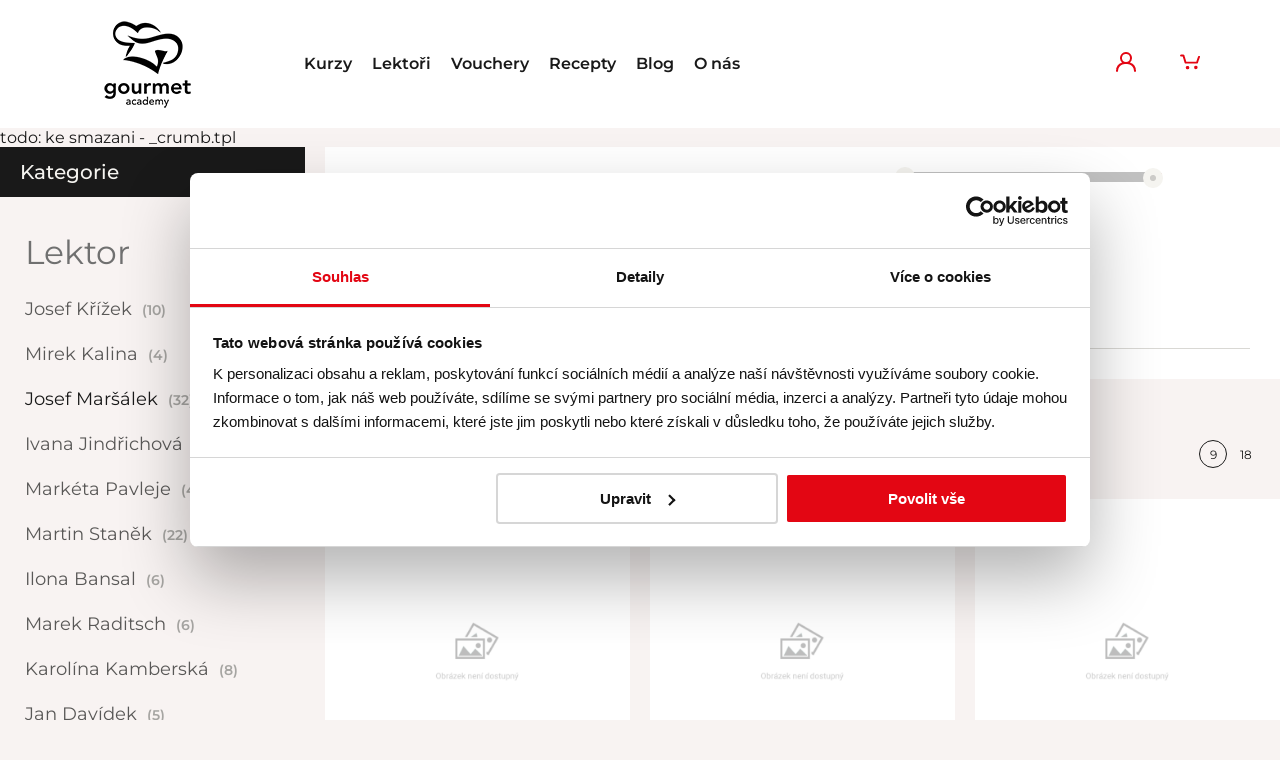

--- FILE ---
content_type: text/html; charset=UTF-8
request_url: https://www.gourmetacademy.cz/josef-marsalek-2621/?preorder=0&order=bestsellers&listing=variantsListing&category%5Bleft%5D=254&category%5Bright%5D=255&category%5BcategoryId%5D=2621&customNumberOfItems=9
body_size: 6670
content:
<!DOCTYPE html>
<html lang="cs" data-original-language="cz" class="no-js">

    <head>
    <meta charset="utf-8">
    <title>Josef Maršálek | Lektor | Gourmet Academy</title>
            <meta name="description" lang="cs" content="Josef Maršálek">
            <meta name="author" content="Potten & Pannen - Staněk group, spol. s r.o." />
    <meta name="designer" content="PragueBest s.r.o. [http://www.praguebest.cz]" />

    <meta name="HandheldFriendly" content="True">
    <meta name="MobileOptimized" content="320">
            <meta name="viewport" content="width=device-width, minimum-scale=1.0, maximum-scale=1.0, user-scalable=no">

    

    

    <meta http-equiv="X-UA-Compatible" content="IE=edge">
    <link href="/gourmet-favicon.ico" rel="shortcut icon" type="image/x-icon">

            <link rel="stylesheet" href="/common-gourmetacademy/built/main-21992d8e87.min.css"/>
    
    

    <script>document.documentElement.className = document.documentElement.className.replace("no-js", "js");</script>
    
</head>


    
    <body  >

                
        
        
                
            
    <script>
    
    window.dataLayer = window.dataLayer || [];
    dataLayer.push({
    
        'ecomm_pagetype': 'category',
        'ecomm_prodid': '',
        'ecomm_totalvalue': ''
    
    });
    
    </script>
        


                                    
            <!-- Google Tag Manager -->
            <noscript><iframe src="//www.googletagmanager.com/ns.html?id=GTM-MM4DFS"
                              height="0" width="0" style="display:none;visibility:hidden"></iframe></noscript>
            <script>(function(w,d,s,l,i){w[l]=w[l]||[];w[l].push({'gtm.start':
                        new Date().getTime(),event:'gtm.js'});var f=d.getElementsByTagName(s)[0],
                        j=d.createElement(s),dl=l!='dataLayer'?'&l='+l:'';j.async=true;j.src=
                        '//www.googletagmanager.com/gtm.js?id='+i+dl;f.parentNode.insertBefore(j,f);
                })(window,document,'script','dataLayer','GTM-MM4DFS');</script>
            <!-- End Google Tag Manager -->
        

        
            
<div class="header js-header-pin" data-component="header">
    <div
            >
        <div class="header-panel">
            <div class="container container--desktop container--center">
                <div class="mobile-move">
                                        <span class="header__mobile ml--10">
                        
                        
                        <div data-snippet-id="userBox" data-component='userBox' class='user-box'><!-- startSnippet[userBox] -->        <a href="/login/login/"
        class="
                        header-panel__link
                        ml--30 mobile-ml--20
        "
    ><span class="user-box__label">Můj účet</span><svg role="img" class="iconsvg iconsvg--small"><use xlink:href="/common-gourmetacademy/svg/svg.svg#user"></svg></a>
<!-- closeSnippet[userBox] --></div>

                                                    <div class="header__basket ml--20">
                                
                                    <div class="basket-summary" data-component="basketSummary">
    <div data-snippet-id="basketSummary" ><!-- startSnippet[basketSummary] -->        <a href="/basket/" class="header-panel__link"><span class="basket-summary__label">Košík</span><svg role="img" class="iconsvg iconsvg--small"><use xlink:href="/common-gourmetacademy/svg/svg.svg#basket"></svg></a>

            <!-- closeSnippet[basketSummary] --></div></div>
                                
                                <div id="jGrowlMessagesMobile"></div>
                            </div>
                                            </span>

                                            <span class="header__hamburger js-show-mobile-menu">
                            <svg role="img" class="iconsvg iconsvg--hamburger"><use xlink:href="/common-gourmetacademy/svg/svg.svg#menu"></svg>
                            <svg role="img" class="iconsvg iconsvg--cross"><use xlink:href="/common-gourmetacademy/svg/svg.svg#cross"></svg>
                        </span>
                    
                    <span class="logo">
                                                    <a href="/" class="logo--header">
                                <img src="/common-gourmetacademy/images/layout/logo-gourmet-academy.png" width="135" height="90" alt="Gourmet Academy">
                            </a>
                                            </span>

                    <div class="container">
                                                                                        <ul class="header-panel__wrapper" data-component="frontMenu">
                    <li class="header-panel__item">
            	<a href="/kurzy/" class="header-panel__link nav-link" >Kurzy</a>
        	</li>
                    <li class="header-panel__item">
            	<a href="/lektori/" class="header-panel__link nav-link" >Lektoři</a>
        	</li>
                    <li class="header-panel__item">
            	<a href="/vouchery/" class="header-panel__link nav-link" >Vouchery</a>
        	</li>
                    <li class="header-panel__item">
            	<a href="/recepty/" class="header-panel__link nav-link" >Recepty</a>
        	</li>
                    <li class="header-panel__item">
            	<a href="/blog/" class="header-panel__link nav-link" >Blog</a>
        	</li>
                    <li class="header-panel__item">
            	<a href="/o-nas/" class="header-panel__link nav-link" >O nás</a>
        	</li>
            </ul>

                                                                        </div>


                    <div class="header__info">
                                                <span class="header__desktop">
                            
                            
                            <div data-snippet-id="userBox" data-component='userBox' class='user-box'><!-- startSnippet[userBox] -->        <a href="/login/login/"
        class="
                        header-panel__link
                        ml--30 mobile-ml--20
        "
    ><span class="user-box__label">Můj účet</span><svg role="img" class="iconsvg iconsvg--small"><use xlink:href="/common-gourmetacademy/svg/svg.svg#user"></svg></a>
<!-- closeSnippet[userBox] --></div>

                            <div class="header__basket ml--30">
                                
                                    <div class="basket-summary" data-component="basketSummary">
    <div data-snippet-id="basketSummary" ><!-- startSnippet[basketSummary] -->        <a href="/basket/" class="header-panel__link"><span class="basket-summary__label">Košík</span><svg role="img" class="iconsvg iconsvg--small"><use xlink:href="/common-gourmetacademy/svg/svg.svg#basket"></svg></a>

            <!-- closeSnippet[basketSummary] --></div></div>
                                
                                <div id="jGrowlMessages"></div>
                            </div>
                                                    </span>
                    </div>
                </div>
            </div>
        </div>

                                                                                                                                                                                                            
                    <header class="header__nav  header__nav--white clearfix">
                <nav>

    <div data-component="navigation">
        <ul id="nav__primary-nav" class="nav__primary-nav nav is-fixed">
            
            
                                        <li class="nav__item nav__item--mobile "><a href="/kurzy" class="nav__link nav__link--grey">Kurzy</a>

                                    </li>
                            <li class="nav__item nav__item--mobile "><a href="/lektori" class="nav__link nav__link--grey">Lektoři</a>

                                    </li>
                            <li class="nav__item nav__item--mobile "><a href="/vouchery" class="nav__link nav__link--grey">Vouchery</a>

                                    </li>
                            <li class="nav__item nav__item--mobile "><a href="/recepty" class="nav__link nav__link--grey">Recepty</a>

                                    </li>
                            <li class="nav__item nav__item--mobile "><a href="/blog" class="nav__link nav__link--grey">Blog</a>

                                    </li>
                            <li class="nav__item nav__item--mobile "><a href="/o-nas" class="nav__link nav__link--grey">O nás</a>

                                    </li>
            

        </ul>
    </div>

    </nav>

                            </header>
            </div>
</div>
        

        
        
        

        <main class="is-transition-mobile-move">
            
    todo: ke smazani - _crumb.tpl
    
            
            
                

             
            <div class="grid grid--20">
    <div class="grid__item one-quarter tablet-one-third mobile-one-whole print-one-whole">
        <div class="subsubmenu">
    <div class="subsubmenu__title mb--30">Kategorie</div>
    <div class="subsubmenu__content">

                                                                                                 
        
        <h2><a href="/lektor/" class="subsubmenu__maintitle no-header-decoration">Lektor</a></h2>
        <ul>
            <li class="subsubmenu__item"><a href="/josef-krizek-2711/" class="subsubmenu__link"><span class="subsubmenu__item-text">Josef Křížek</span><span class="subsubmenu__count">(10)</span></a>                </li>
            <li class="subsubmenu__item"><a href="/mirek-kalina-2631/" class="subsubmenu__link"><span class="subsubmenu__item-text">Mirek Kalina</span><span class="subsubmenu__count">(4)</span></a>                </li>
            <li class="subsubmenu__item"><a href="/josef-marsalek-2621/" class="subsubmenu__link subsubmenu__link--active"><span class="subsubmenu__item-text">Josef Maršálek</span><span class="subsubmenu__count">(32)</span></a>                </li>
            <li class="subsubmenu__item"><a href="/ivana-jindrichova-2620/" class="subsubmenu__link"><span class="subsubmenu__item-text">Ivana Jindřichová</span><span class="subsubmenu__count">(6)</span></a>                </li>
            <li class="subsubmenu__item"><a href="/marketa-pavleje-2578/" class="subsubmenu__link"><span class="subsubmenu__item-text">Markéta Pavleje</span><span class="subsubmenu__count">(4)</span></a>                </li>
            <li class="subsubmenu__item"><a href="/martin-stanek-2574/" class="subsubmenu__link"><span class="subsubmenu__item-text">Martin Staněk</span><span class="subsubmenu__count">(22)</span></a>                </li>
            <li class="subsubmenu__item"><a href="/ilona-bansal-2572/" class="subsubmenu__link"><span class="subsubmenu__item-text">Ilona Bansal</span><span class="subsubmenu__count">(6)</span></a>                </li>
            <li class="subsubmenu__item"><a href="/marek-raditsch-2569/" class="subsubmenu__link"><span class="subsubmenu__item-text">Marek Raditsch</span><span class="subsubmenu__count">(6)</span></a>                </li>
            <li class="subsubmenu__item"><a href="/karolina-kamberska-2568/" class="subsubmenu__link"><span class="subsubmenu__item-text">Karolína Kamberská</span><span class="subsubmenu__count">(8)</span></a>                </li>
            <li class="subsubmenu__item"><a href="/jan-davidek-2566/" class="subsubmenu__link"><span class="subsubmenu__item-text">Jan Davídek</span><span class="subsubmenu__count">(5)</span></a>                </li>
            <li class="subsubmenu__item"><a href="/edita-paulusova-2553/" class="subsubmenu__link"><span class="subsubmenu__item-text">Edita Paulusová</span><span class="subsubmenu__count">(26)</span></a>                </li>
            <li class="subsubmenu__item"><a href="/lukas-cizek-2525/" class="subsubmenu__link"><span class="subsubmenu__item-text">Lukáš Čížek</span><span class="subsubmenu__count">(10)</span></a>                </li>
            <li class="subsubmenu__item"><a href="/gianfranco-coizza-2537/" class="subsubmenu__link"><span class="subsubmenu__item-text">Gianfranco Coizza</span><span class="subsubmenu__count">(20)</span></a>                </li>
            <li class="subsubmenu__item"><a href="/marek-fichtner-2496/" class="subsubmenu__link"><span class="subsubmenu__item-text">Marek Fichtner</span><span class="subsubmenu__count">(11)</span></a>                </li>
            <li class="subsubmenu__item"><a href="/radek-david-2497/" class="subsubmenu__link"><span class="subsubmenu__item-text">Radek David</span><span class="subsubmenu__count">(2)</span></a>                </li>
            <li class="subsubmenu__item"><a href="/daska-mala-2505/" class="subsubmenu__link"><span class="subsubmenu__item-text">Daška Malá</span><span class="subsubmenu__count">(16)</span></a>                </li>
                    </ul>


                
    </div>
</div>
    </div><!--
    --><div class="grid__item three-quarters tablet-two-thirds mobile-one-whole print-one-whole">

                    <div class="filter">
                <div data-snippet-id="filtering" ><!-- startSnippet[filtering] -->                    <div id="products-filter" data-component="filtering">
    <form id="products-listing" action="/josef-marsalek-2621/" class="slider-wrapper" data-component="form">
                        <input type="hidden" name="preorder" value="0">
                                <input type="hidden" name="order" value="bestsellers">
                                <input type="hidden" name="category[left]" value="254">
                                <input type="hidden" name="category[right]" value="255">
                                <input type="hidden" name="category[categoryId]" value="2621">
                                <input type="hidden" name="listing" value="variantsListing">
                <div class="filter__short">


            <div class="grid">
                <div class="grid__item seven-twelfths desktop-one-half tablet-one-whole mobile-one-whole">
                    <div class="grid"></div>
                </div><!--
             --><div class="grid__item five-twelfths desktop-one-half tablet-one-whole mobile-one-whole ">
                    
                    
                                                                
                                                                
                    <div class="filter__item filter__item--price">
                                                        <div class="js-slider-category-filter-price"
                                 data-min="3223"
                                 data-max="5455">
                                <input
                                    class="form__input js-from hidden"
                                    type="text"
                                    name="price_from"
                                    value="3223"
                                    min="3223"
                                    max="5455">
                                <input
                                    class="form__input js-to hidden"
                                    type="text"
                                    name="price_to"
                                    value="5455"
                                    min="3223"
                                    max="5455">
                                <input type="submit"
                                       value="Změnit cenu"
                                       class="btn btn--primary-small btn--small-text">
                            </div>
                    </div>
                                    </div>
            </div>


    </div>



    <div class="filter__sort">
        <span class="sort__title filter__item hidden">Řadit podle:</span>

        <ul class="filter__item">
            <li class="sort__item">
                <a data-ajax href="/josef-marsalek-2621/?preorder=0&amp;category[left]=254&amp;category[right]=255&amp;category[categoryId]=2621&amp;listing=variantsListing&order=bestsellers" class="sort__link sort__link--active">Nejprodávanější</a>
            </li>
            <li class="sort__item">
                <a data-ajax href="/josef-marsalek-2621/?preorder=0&amp;category[left]=254&amp;category[right]=255&amp;category[categoryId]=2621&amp;listing=variantsListing&order=price_asc" class="sort__link">Nejlevnější</a>
            </li>
            <li class="sort__item">
                <a data-ajax href="/josef-marsalek-2621/?preorder=0&amp;category[left]=254&amp;category[right]=255&amp;category[categoryId]=2621&amp;listing=variantsListing&order=price_desc" class="sort__link">Nejdražší</a>
            </li>
            <li class="sort__item">
                <a data-ajax href="/josef-marsalek-2621/?preorder=0&amp;category[left]=254&amp;category[right]=255&amp;category[categoryId]=2621&amp;listing=variantsListing&order=name_asc" class="sort__link">Abecedně</a>
            </li>
        </ul>

        <div class="filter__item filter__item--badges">
                        <a data-ajax href="/josef-marsalek-2621/?preorder=0&amp;order=bestsellers&amp;category[left]=254&amp;category[right]=255&amp;category[categoryId]=2621&amp;listing=variantsListing&amp;stored=1"
               class="form__fake-checkbox ml--30 tablet-ml--none mobile-ml--none filter__label stored"
               >Skladem</a>

            <a data-ajax href="/josef-marsalek-2621/?preorder=0&amp;order=bestsellers&amp;category[left]=254&amp;category[right]=255&amp;category[categoryId]=2621&amp;listing=variantsListing&amp;action=1"
               class="form__fake-checkbox ml--30 tablet-ml--10 mobile-ml--10 filter__label sold"
               >Akce</a>
            <a data-ajax href="/josef-marsalek-2621/?preorder=0&amp;order=bestsellers&amp;category[left]=254&amp;category[right]=255&amp;category[categoryId]=2621&amp;listing=variantsListing&amp;new=1"
               class="form__fake-checkbox ml--30 tablet-ml--10 mobile-ml--10 filter__label news"
               >Novinky</a>
        </div>
    </div>

    <hr class="hr--grey">
</form>

</div>
                <!-- closeSnippet[filtering] --></div>            </div>
        
        
                <div class="grid product-list__info mb--10">
            <div class="grid__item three-quarters tablet-one-whole mobile-one-whole">
                <div data-snippet-id="productsCountInfo" ><!-- startSnippet[productsCountInfo] -->                    <div class="filter__found">
                                                    Bylo nalezeno: 32 produktů
                                            </div>
                <!-- closeSnippet[productsCountInfo] --></div>            </div><!--
            --><div class="grid__item one-quarter tablet-one-whole mobile-one-whole">
                <div data-snippet-id="productsPaginatorTop" ><!-- startSnippet[productsPaginatorTop] -->                    <div class="paginator paginator--per-page">
    <nav class="paginator--right">
        <ul>
            <li class="paginator__item">
                <a data-ajax href="/josef-marsalek-2621/?preorder=0&order=bestsellers&category[left]=254&category[right]=255&category[categoryId]=2621&listing=variantsListing&customNumberOfItems=9" class="paginator__link paginator__link--active">9</a>
            </li>

                        <li class="paginator__item">
                <a data-ajax href="/josef-marsalek-2621/?preorder=0&order=bestsellers&category[left]=254&category[right]=255&category[categoryId]=2621&listing=variantsListing&customNumberOfItems=18" class="paginator__link">18</a>
            </li>

                                    </ul>
    </nav>
</div>
                <!-- closeSnippet[productsPaginatorTop] --></div>            </div>
        </div>
        
        <div id='productsListing' data-component='productsListing'>
            <div data-snippet-id="productsListing" ><!-- startSnippet[productsListing] -->                        

        <div class="grid grid--20"><div class="grid__item one-third tablet-one-half mobile-one-whole">    <div class="product-item js-product-item" data-href="/kurz-6600/">

    
    <div class="product-item__image-wrapper">
        <div class="badge-list">
    
                    </div>
        <a href="/kurz-6600/">
            <img alt="Kurz 6600" src="/common/images/not-available/2016-25-07-10-42-15-220-220-12-product.png">
        </a>
    </div>
    <div class="product-item__text-wrapper">
        <div class="product-item__colors">
                    </div>

        <div class="product-item__title-wrapper header-decoration header-decoration--centered mb--10">
            <h3 class="no-header-decoration"><a href="/kurz-6600/" class="product-item__title header-decoration--centered more"><span class="hidden"></span>Kurz 6600</a></h3>
        </div>

        <span class="product-item__brand mt--20"></span>

        <div class="mt--30">
                            <s class="product-item__price-old">6 600 ,-</s>
            
                        <div class="product-item__price js-product-detail--price" data-price="5454.55">5 454,55 ,-</div>
        </div>

        <div class="product-item__hover">

            <div class="product-item__title-wrapper mt--20 mb--20">
                <h3 class="header-decoration--centered pb--10">
    
<span class="product-availability product-availability--available">
    <span class="product-availability__badge">
                skladem    </span>
</span>

</h3>
            </div>


            <div class="grid position--relative">
                <div class="grid__item one-whole">
                        <a href="/basket/add/?&amount=1&product_id=31001&wishListId=" data-component="popupMessages" class="product-item__icon gtm-product-add"><i class="pp-icon pp-icon-basket-add"  title="Přidat do košíku" data-title="Přidat do košíku"></i></a>
                </div>
            </div>
        </div>
                    
                                                                    </div>
</div></div><div class="grid__item one-third tablet-one-half mobile-one-whole">    <div class="product-item js-product-item" data-href="/kurz-6600-kopie-1/">

    
    <div class="product-item__image-wrapper">
        <div class="badge-list">
    
                    </div>
        <a href="/kurz-6600-kopie-1/">
            <img alt="Kurz 6000" src="/common/images/not-available/2016-25-07-10-42-15-220-220-12-product.png">
        </a>
    </div>
    <div class="product-item__text-wrapper">
        <div class="product-item__colors">
                    </div>

        <div class="product-item__title-wrapper header-decoration header-decoration--centered mb--10">
            <h3 class="no-header-decoration"><a href="/kurz-6600-kopie-1/" class="product-item__title header-decoration--centered more"><span class="hidden"></span>Kurz 6000</a></h3>
        </div>

        <span class="product-item__brand mt--20"></span>

        <div class="mt--30">
                            <s class="product-item__price-old">6 000 ,-</s>
            
                        <div class="product-item__price js-product-detail--price" data-price="4958.68">4 958,68 ,-</div>
        </div>

        <div class="product-item__hover">

            <div class="product-item__title-wrapper mt--20 mb--20">
                <h3 class="header-decoration--centered pb--10">
    
<span class="product-availability product-availability--available">
    <span class="product-availability__badge">
                skladem    </span>
</span>

</h3>
            </div>


            <div class="grid position--relative">
                <div class="grid__item one-whole">
                        <a href="/basket/add/?&amount=1&product_id=31031&wishListId=" data-component="popupMessages" class="product-item__icon gtm-product-add"><i class="pp-icon pp-icon-basket-add"  title="Přidat do košíku" data-title="Přidat do košíku"></i></a>
                </div>
            </div>
        </div>
                    
                                                                    </div>
</div></div><div class="grid__item one-third tablet-one-half mobile-one-whole">    <div class="product-item js-product-item" data-href="/kurz-6600-darek/">

    
    <div class="product-item__image-wrapper">
        <div class="badge-list">
    
                    </div>
        <a href="/kurz-6600-darek/">
            <img alt="Kurz 6600 – Dárek" src="/common/images/not-available/2016-25-07-10-42-15-220-220-12-product.png">
        </a>
    </div>
    <div class="product-item__text-wrapper">
        <div class="product-item__colors">
                    </div>

        <div class="product-item__title-wrapper header-decoration header-decoration--centered mb--10">
            <h3 class="no-header-decoration"><a href="/kurz-6600-darek/" class="product-item__title header-decoration--centered more"><span class="hidden"></span>Kurz 6600 – Dárek</a></h3>
        </div>

        <span class="product-item__brand mt--20"></span>

        <div class="mt--30">
                            <s class="product-item__price-old">6 600 ,-</s>
            
                        <div class="product-item__price js-product-detail--price" data-price="5454.55">5 454,55 ,-</div>
        </div>

        <div class="product-item__hover">

            <div class="product-item__title-wrapper mt--20 mb--20">
                <h3 class="header-decoration--centered pb--10">
    
<span class="product-availability product-availability--available">
    <span class="product-availability__badge">
                skladem    </span>
</span>

</h3>
            </div>


            <div class="grid position--relative">
                <div class="grid__item one-whole">
                        <a href="/basket/add/?&amount=1&product_id=31002&wishListId=" data-component="popupMessages" class="product-item__icon gtm-product-add"><i class="pp-icon pp-icon-basket-add"  title="Přidat do košíku" data-title="Přidat do košíku"></i></a>
                </div>
            </div>
        </div>
                    
                                                                    </div>
</div></div><div class="grid__item one-third tablet-one-half mobile-one-whole">    <div class="product-item js-product-item" data-href="/josefuv-sexy-dort/">

    
    <div class="product-item__image-wrapper">
        <div class="badge-list">
    
                    </div>
        <a href="/josefuv-sexy-dort/">
            <img alt="Josefův sexy dort" src="/common/images/not-available/2016-25-07-10-42-15-220-220-12-product.png">
        </a>
    </div>
    <div class="product-item__text-wrapper">
        <div class="product-item__colors">
                    </div>

        <div class="product-item__title-wrapper header-decoration header-decoration--centered mb--10">
            <h3 class="no-header-decoration"><a href="/josefuv-sexy-dort/" class="product-item__title header-decoration--centered more"><span class="hidden"></span>Josefův sexy dort</a></h3>
        </div>

        <span class="product-item__brand mt--20"></span>

        <div class="mt--30">
                            <s class="product-item__price-old">5 500 ,-</s>
            
                        <div class="product-item__price js-product-detail--price" data-price="4545.45">4 545,45 ,-</div>
        </div>

        <div class="product-item__hover">

            <div class="product-item__title-wrapper mt--20 mb--20">
                <h3 class="header-decoration--centered pb--10">
    
<span class="product-availability product-availability--available">
    <span class="product-availability__badge">
                skladem    </span>
</span>

</h3>
            </div>


            <div class="grid position--relative">
                <div class="grid__item one-whole">
                        <a href="/basket/add/?&amount=1&product_id=26333&wishListId=" data-component="popupMessages" class="product-item__icon gtm-product-add"><i class="pp-icon pp-icon-basket-add"  title="Přidat do košíku" data-title="Přidat do košíku"></i></a>
                </div>
            </div>
        </div>
                    
                                                                    </div>
</div></div><div class="grid__item one-third tablet-one-half mobile-one-whole">    <div class="product-item js-product-item" data-href="/moderni-ceska-cukrarina/">

    
    <div class="product-item__image-wrapper">
        <div class="badge-list">
    
                    </div>
        <a href="/moderni-ceska-cukrarina/">
            <img alt="Moderní česká cukrařina" src="/common/images/not-available/2016-25-07-10-42-15-220-220-12-product.png">
        </a>
    </div>
    <div class="product-item__text-wrapper">
        <div class="product-item__colors">
                    </div>

        <div class="product-item__title-wrapper header-decoration header-decoration--centered mb--10">
            <h3 class="no-header-decoration"><a href="/moderni-ceska-cukrarina/" class="product-item__title header-decoration--centered more"><span class="hidden"></span>Moderní česká cukrařina</a></h3>
        </div>

        <span class="product-item__brand mt--20"></span>

        <div class="mt--30">
                            <s class="product-item__price-old">5 500 ,-</s>
            
                        <div class="product-item__price js-product-detail--price" data-price="4545.45">4 545,45 ,-</div>
        </div>

        <div class="product-item__hover">

            <div class="product-item__title-wrapper mt--20 mb--20">
                <h3 class="header-decoration--centered pb--10">
    
<span class="product-availability product-availability--available">
    <span class="product-availability__badge">
                skladem    </span>
</span>

</h3>
            </div>


            <div class="grid position--relative">
                <div class="grid__item one-whole">
                        <a href="/basket/add/?&amount=1&product_id=26327&wishListId=" data-component="popupMessages" class="product-item__icon gtm-product-add"><i class="pp-icon pp-icon-basket-add"  title="Přidat do košíku" data-title="Přidat do košíku"></i></a>
                </div>
            </div>
        </div>
                    
                                                                    </div>
</div></div><div class="grid__item one-third tablet-one-half mobile-one-whole">    <div class="product-item js-product-item" data-href="/josefovy-vanoce/">

    
    <div class="product-item__image-wrapper">
        <div class="badge-list">
    
                    </div>
        <a href="/josefovy-vanoce/">
            <img alt="Josefovy Vánoce" src="/common/images/not-available/2016-25-07-10-42-15-220-220-12-product.png">
        </a>
    </div>
    <div class="product-item__text-wrapper">
        <div class="product-item__colors">
                    </div>

        <div class="product-item__title-wrapper header-decoration header-decoration--centered mb--10">
            <h3 class="no-header-decoration"><a href="/josefovy-vanoce/" class="product-item__title header-decoration--centered more"><span class="hidden"></span>Josefovy Vánoce</a></h3>
        </div>

        <span class="product-item__brand mt--20"></span>

        <div class="mt--30">
                            <s class="product-item__price-old">5 500 ,-</s>
            
                        <div class="product-item__price js-product-detail--price" data-price="4545.45">4 545,45 ,-</div>
        </div>

        <div class="product-item__hover">

            <div class="product-item__title-wrapper mt--20 mb--20">
                <h3 class="header-decoration--centered pb--10">
    
<span class="product-availability product-availability--available">
    <span class="product-availability__badge">
                skladem    </span>
</span>

</h3>
            </div>


            <div class="grid position--relative">
                <div class="grid__item one-whole">
                        <a href="/basket/add/?&amount=1&product_id=27295&wishListId=" data-component="popupMessages" class="product-item__icon gtm-product-add"><i class="pp-icon pp-icon-basket-add"  title="Přidat do košíku" data-title="Přidat do košíku"></i></a>
                </div>
            </div>
        </div>
                    
                                                                    </div>
</div></div><div class="grid__item one-third tablet-one-half mobile-one-whole">    <div class="product-item js-product-item" data-href="/josefuv-sexy-dort-kopie-1/">

    
    <div class="product-item__image-wrapper">
        <div class="badge-list">
    
                    </div>
        <a href="/josefuv-sexy-dort-kopie-1/">
            <img alt="Josefův sexy dort – Dárek" src="/common/images/not-available/2016-25-07-10-42-15-220-220-12-product.png">
        </a>
    </div>
    <div class="product-item__text-wrapper">
        <div class="product-item__colors">
                    </div>

        <div class="product-item__title-wrapper header-decoration header-decoration--centered mb--10">
            <h3 class="no-header-decoration"><a href="/josefuv-sexy-dort-kopie-1/" class="product-item__title header-decoration--centered more"><span class="hidden"></span>Josefův sexy dort – Dárek</a></h3>
        </div>

        <span class="product-item__brand mt--20"></span>

        <div class="mt--30">
                            <s class="product-item__price-old">5 500 ,-</s>
            
                        <div class="product-item__price js-product-detail--price" data-price="4545.45">4 545,45 ,-</div>
        </div>

        <div class="product-item__hover">

            <div class="product-item__title-wrapper mt--20 mb--20">
                <h3 class="header-decoration--centered pb--10">
    
<span class="product-availability product-availability--available">
    <span class="product-availability__badge">
                skladem    </span>
</span>

</h3>
            </div>


            <div class="grid position--relative">
                <div class="grid__item one-whole">
                        <a href="/basket/add/?&amount=1&product_id=26334&wishListId=" data-component="popupMessages" class="product-item__icon gtm-product-add"><i class="pp-icon pp-icon-basket-add"  title="Přidat do košíku" data-title="Přidat do košíku"></i></a>
                </div>
            </div>
        </div>
                    
                                                                    </div>
</div></div><div class="grid__item one-third tablet-one-half mobile-one-whole">    <div class="product-item js-product-item" data-href="/moderni-ceska-cukrarina-kopie-1/">

    
    <div class="product-item__image-wrapper">
        <div class="badge-list">
    
                    </div>
        <a href="/moderni-ceska-cukrarina-kopie-1/">
            <img alt="Moderní česká cukrařina – Dárek" src="/common/images/not-available/2016-25-07-10-42-15-220-220-12-product.png">
        </a>
    </div>
    <div class="product-item__text-wrapper">
        <div class="product-item__colors">
                    </div>

        <div class="product-item__title-wrapper header-decoration header-decoration--centered mb--10">
            <h3 class="no-header-decoration"><a href="/moderni-ceska-cukrarina-kopie-1/" class="product-item__title header-decoration--centered more"><span class="hidden"></span>Moderní česká cukrařina – Dárek</a></h3>
        </div>

        <span class="product-item__brand mt--20"></span>

        <div class="mt--30">
                            <s class="product-item__price-old">5 500 ,-</s>
            
                        <div class="product-item__price js-product-detail--price" data-price="4545.45">4 545,45 ,-</div>
        </div>

        <div class="product-item__hover">

            <div class="product-item__title-wrapper mt--20 mb--20">
                <h3 class="header-decoration--centered pb--10">
    
<span class="product-availability product-availability--available">
    <span class="product-availability__badge">
                skladem    </span>
</span>

</h3>
            </div>


            <div class="grid position--relative">
                <div class="grid__item one-whole">
                        <a href="/basket/add/?&amount=1&product_id=26328&wishListId=" data-component="popupMessages" class="product-item__icon gtm-product-add"><i class="pp-icon pp-icon-basket-add"  title="Přidat do košíku" data-title="Přidat do košíku"></i></a>
                </div>
            </div>
        </div>
                    
                                                                    </div>
</div></div><div class="grid__item one-third tablet-one-half mobile-one-whole">    <div class="product-item js-product-item" data-href="/josefovy-vanoce-darek/">

    
    <div class="product-item__image-wrapper">
        <div class="badge-list">
    
                    </div>
        <a href="/josefovy-vanoce-darek/">
            <img alt="Josefovy Vánoce – Dárek" src="/common/images/not-available/2016-25-07-10-42-15-220-220-12-product.png">
        </a>
    </div>
    <div class="product-item__text-wrapper">
        <div class="product-item__colors">
                    </div>

        <div class="product-item__title-wrapper header-decoration header-decoration--centered mb--10">
            <h3 class="no-header-decoration"><a href="/josefovy-vanoce-darek/" class="product-item__title header-decoration--centered more"><span class="hidden"></span>Josefovy Vánoce – Dárek</a></h3>
        </div>

        <span class="product-item__brand mt--20"></span>

        <div class="mt--30">
                            <s class="product-item__price-old">5 500 ,-</s>
            
                        <div class="product-item__price js-product-detail--price" data-price="4545.45">4 545,45 ,-</div>
        </div>

        <div class="product-item__hover">

            <div class="product-item__title-wrapper mt--20 mb--20">
                <h3 class="header-decoration--centered pb--10">
    
<span class="product-availability product-availability--available">
    <span class="product-availability__badge">
                skladem    </span>
</span>

</h3>
            </div>


            <div class="grid position--relative">
                <div class="grid__item one-whole">
                        <a href="/basket/add/?&amount=1&product_id=27296&wishListId=" data-component="popupMessages" class="product-item__icon gtm-product-add"><i class="pp-icon pp-icon-basket-add"  title="Přidat do košíku" data-title="Přidat do košíku"></i></a>
                </div>
            </div>
        </div>
                    
                                                                    </div>
</div></div></div>            <!-- closeSnippet[productsListing] --></div>        </div>


        <div data-snippet-id="productsPaginator" ><!-- startSnippet[productsPaginator] -->                            
<div
    class="paginator"
    data-component="paging"
    data-scroll-to="#products-filter"        data-scroll-to-offset="100">

            <nav class="paginator--right">
            <ul>
                                                                                            <li class="paginator__item">
                                                    <span class="paginator__link paginator__link--active">1</span>
                                            </li>
                                                                            <li class="paginator__item">
                                                    <a href="/josef-marsalek-2621/?preorder=0&amp;order=bestsellers&amp;category[left]=254&amp;category[right]=255&amp;category[categoryId]=2621&amp;listing=variantsListing&page=2" class="paginator__link js-paginator__link">2</a>
                                            </li>
                                                                            <li class="paginator__item">
                                                    <a href="/josef-marsalek-2621/?preorder=0&amp;order=bestsellers&amp;category[left]=254&amp;category[right]=255&amp;category[categoryId]=2621&amp;listing=variantsListing&page=3" class="paginator__link js-paginator__link">3</a>
                                            </li>
                                                                            <li class="paginator__item">
                                                    <a href="/josef-marsalek-2621/?preorder=0&amp;order=bestsellers&amp;category[left]=254&amp;category[right]=255&amp;category[categoryId]=2621&amp;listing=variantsListing&page=4" class="paginator__link js-paginator__link">4</a>
                                            </li>
                                            </ul>
        </nav>
    
            <a href="/josef-marsalek-2621/?preorder=0&amp;order=bestsellers&amp;category[left]=254&amp;category[right]=255&amp;category[categoryId]=2621&amp;listing=variantsListing&page=2" class="btn btn--underline js-btn__more" data-snippet-append="productsListing" data-text="Načíst další"><span>Načíst další</span></a>
    </div>
                    <!-- closeSnippet[productsPaginator] --></div>    </div>
</div>
   
        

            
            
    
        </main>

        
            

    
                
    <div class="container container--default mt--60 pt--40 mb--30">
        <div class="section-header">
            <h2 class="heading heading--h2 heading--h2-section heading--italic">Hodnocení Gourmet Academy</h2>
            <div class="section-links">
                <a href="/recenze/" class="section-link">Všechna hodnocení</a>
            </div>
        </div>
    </div>

    <div class="container container--small2 mt--60">
        <div class="review__carousel">
            <div class="bxslider" data-component="carousel">
                <div class="bxslider__slides">

                                            <div class="bxslider__item">
                            <div class="wysiwyg">
                                <p class="paragraph paragraph--center mb--25">

                                                                            <span class="review-stars review-stars--offset-m2 mr--30">
                                                                                                                                                <svg role="img" class="iconsvg iconsvg--small"><use xlink:href="/common-gourmetacademy/svg/svg.svg#star-full"></use></svg>
                                                                                                                                                                                                <svg role="img" class="iconsvg iconsvg--small"><use xlink:href="/common-gourmetacademy/svg/svg.svg#star-full"></use></svg>
                                                                                                                                                                                                <svg role="img" class="iconsvg iconsvg--small"><use xlink:href="/common-gourmetacademy/svg/svg.svg#star-full"></use></svg>
                                                                                                                                                                                                <svg role="img" class="iconsvg iconsvg--small"><use xlink:href="/common-gourmetacademy/svg/svg.svg#star-full"></use></svg>
                                                                                                                                                                                                <svg role="img" class="iconsvg iconsvg--small"><use xlink:href="/common-gourmetacademy/svg/svg.svg#star-full"></use></svg>
                                                                                                                                    </span>
                                    
                                                                            Hodnocení: 4.9 (326)
                                                                    </p>
                                <p class="paragraph paragraph--20 paragraph--italic paragraph--center">
                                                                                                                Perfektní, skvěle zvládnutelné, dobře načasované, nemám absolutně co vytknout! Skvělý zážitek! :-)
                                                                    </p>
                                <p class="paragraph paragraph--center mt--25">
                                    <strong>Pavlína</strong> | 28. 03. 2025
                                </p>
                            </div>
                        </div>
                                            <div class="bxslider__item">
                            <div class="wysiwyg">
                                <p class="paragraph paragraph--center mb--25">

                                                                            <span class="review-stars review-stars--offset-m2 mr--30">
                                                                                                                                                <svg role="img" class="iconsvg iconsvg--small"><use xlink:href="/common-gourmetacademy/svg/svg.svg#star-full"></use></svg>
                                                                                                                                                                                                <svg role="img" class="iconsvg iconsvg--small"><use xlink:href="/common-gourmetacademy/svg/svg.svg#star-full"></use></svg>
                                                                                                                                                                                                <svg role="img" class="iconsvg iconsvg--small"><use xlink:href="/common-gourmetacademy/svg/svg.svg#star-full"></use></svg>
                                                                                                                                                                                                <svg role="img" class="iconsvg iconsvg--small"><use xlink:href="/common-gourmetacademy/svg/svg.svg#star-full"></use></svg>
                                                                                                                                                                                                <svg role="img" class="iconsvg iconsvg--small"><use xlink:href="/common-gourmetacademy/svg/svg.svg#star-full"></use></svg>
                                                                                                                                    </span>
                                    
                                                                            Hodnocení: 4.9 (326)
                                                                    </p>
                                <p class="paragraph paragraph--20 paragraph--italic paragraph--center">
                                                                                                                Skvěle připravený kurz, skvělý servis i atmosféra, ostatně jako i v předcházejících kurzech, které jsem zde absolvovala.
                                                                    </p>
                                <p class="paragraph paragraph--center mt--25">
                                    <strong>Lenka Kubíčková </strong> | 14. 03. 2025
                                </p>
                            </div>
                        </div>
                                            <div class="bxslider__item">
                            <div class="wysiwyg">
                                <p class="paragraph paragraph--center mb--25">

                                                                            <span class="review-stars review-stars--offset-m2 mr--30">
                                                                                                                                                <svg role="img" class="iconsvg iconsvg--small"><use xlink:href="/common-gourmetacademy/svg/svg.svg#star-full"></use></svg>
                                                                                                                                                                                                <svg role="img" class="iconsvg iconsvg--small"><use xlink:href="/common-gourmetacademy/svg/svg.svg#star-full"></use></svg>
                                                                                                                                                                                                <svg role="img" class="iconsvg iconsvg--small"><use xlink:href="/common-gourmetacademy/svg/svg.svg#star-full"></use></svg>
                                                                                                                                                                                                <svg role="img" class="iconsvg iconsvg--small"><use xlink:href="/common-gourmetacademy/svg/svg.svg#star-full"></use></svg>
                                                                                                                                                                                                <svg role="img" class="iconsvg iconsvg--small"><use xlink:href="/common-gourmetacademy/svg/svg.svg#star-full"></use></svg>
                                                                                                                                    </span>
                                    
                                                                            Hodnocení: 4.9 (326)
                                                                    </p>
                                <p class="paragraph paragraph--20 paragraph--italic paragraph--center">
                                                                                                                Dvě slova - splněný sen! Pečení kynutého s panem Maršálkem bylo prostě jedinečným zážitkem 
                                                                    </p>
                                <p class="paragraph paragraph--center mt--25">
                                    <strong>Kristýna Zbudilová</strong> | 06. 03. 2025
                                </p>
                            </div>
                        </div>
                    
                </div>
            </div>
        </div>
    </div>

    <div class="container container--default mt--60 pt--40 mb--30">
        <div class="section-footer">
            <div class="section-links mt--40">
                <a href="/recenze/" class="section-link">Všechna hodnocení</a>
            </div>
        </div>
    </div>

        

        
            <footer class="footer mobile-move">

    
            

    
            <div class="container container--desktop container--center mt--45 pt--50 mobile-mt--none">
    <div class="grid grid--footer-links">
        <div
            class="
                footer-links
                footer-links--expand
                footer-links--uppercase
                grid__item one-quarter tablet-one-third mobile-one-whole
            "
        >
            <h5
                class="footer-heading-title"
                data-component="expand"
                data-target="footer-links-block"
            >
                Další projekty
            </h5>

            <ul class="footer-links-block">
                <li><a class="footer-links-link" href="https://www.gourmetacademy.sk/">GourmetAcademy.sk</a></li>
                <li><a class="footer-links-link" href="https://www.pottenpannen.cz/">Pottenpannen.cz</a></li>
                <li><a class="footer-links-link" href="http://www.noirestaurant.cz/">Noi Restaurant</a></li>
                <li><a class="footer-links-link" href="https://www.welovedogs.cz/">We Love Dogs</a></li>
            </ul>
        </div>

        <div
            class="
                footer-links
                footer-links--expand
                grid__item one-quarter tablet-one-third mobile-one-whole
            "
        >
            <h5
                class="footer-heading-title"
                data-component="expand"
                data-target="footer-links-block"
            >
                Péče a podpora
            </h5>

            <ul class="footer-links-block">
                <li><a class="footer-links-link" href="/obchodni-podminky">Obchodní podmínky</a></li>
                <li><a class="footer-links-link" href="/faq">Časté dotazy</a></li>
            </ul>
        </div>

        <div
            class="
                footer-links
                footer-links--expand
                grid__item one-quarter tablet-one-third mobile-one-whole
            "
        >
            <h5
                class="footer-heading-title"
                data-component="expand"
                data-target="footer-links-block"
            >
                Gourmet Academy
            </h5>

            <ul class="footer-links-block">
                <li><a class="footer-links-link" href="/o-nas">O nás</a></li>
                <li><a class="footer-links-link" href="/nas-tym">Náš tým</a></li>
                <li><a class="footer-links-link" href="/kontaktujte-nas">Kontakt</a></li>
                <li><a class="footer-links-link" href="/ochrana-osobnich-udaju">Ochrana osobních údajů</a></li>
                            </ul>
        </div>

        <div
            class="
                footer-links
                footer-links--expand
                footer-links--contact
                grid__item one-quarter tablet-one-whole tablet-mt--30 mobile-one-whole mobile-mt--none
            "
        >
            <h5
                class="footer-heading-title"
                data-component="expand"
                data-target="footer-links-block"
            >
                Adresa, zde kulinaříme
            </h5>

            <ul class="footer-links-block">
                <li>
                    <strong class="footer-links-strong">Gourmet Academy</strong>
                    <br>
                    Potten & Pannen - Staněk <br>Vodičkova 2, 110 00, Praha 1
                    <br>
                    <span class="footer-links-label">tel:</span>
                    <a href='tel:+420725800090' class='footer-links-strong'>+420 725 800 090</a>
                    <br>
                    <a href="https://www.google.cz/maps/place/Gourmet+Academy+by+Potten+%26+Pannen+-+Stan%C4%9Bk/@50.0783014,14.4190777,17z/data=!3m1!4b1!4m6!3m5!1s0x470b955f7ff25817:0xb6a781075528369a!8m2!3d50.078298!4d14.4216526!16s%2Fg%2F11g2zd6dcy?entry=ttu" target="_blank" rel="noindex nofollow" class="btn btn--main mt--10">Navigovat</a>
                    <br>
                    <br>
                    <strong class="footer-links-strong">Zákaznické oddělení</strong>, poradíme Vám:
                    <br>
                    <span class="footer-links-label footer-links-strong">tel:</span>
                    <a href='tel:+420725855200' class='footer-links-strong'>+420 725 855 200</a>
                    <br>
                    <span class="footer-links-label">e-mail:</span>
                    <a href='mailto:info@gourmetacademy.cz'>info@gourmetacademy.cz</a>
                </li>
            </ul>
        </div>
    </div>
</div>
    
            <div class="container container--desktop container--center mt--45 mobile-mt--20">
    <h5
        class="footer-heading-title"
    >
        Hlavní partner
    </h5>

    <div class="footer-partners">
        <a href="http://www.pottenpannen.cz/">
            <img src="/common-gourmetacademy/images/layout/partners/potten-pannen.png" alt="Potten Pannen staněk" class="footer-partners-image">
        </a>
    </div>
</div>

<div class="container container--desktop container--center mt--30">
    <h5
        class="footer-heading-title"
    >
        Partneři
    </h5>

    <div class="footer-partners">
        <a href="https://www.pottenpannen.cz/znacky/smeg">
            <img src="/common-gourmetacademy/images/layout/partners/smeg.jpg" alt="SMEG" class="footer-partners-image">
        </a>
        <a href="https://www.pottenpannen.cz/znacky/villeroy-boch">
            <img src="/common-gourmetacademy/images/layout/partners/villeroy-boch.jpg" alt="Villeroy & Boch" class="footer-partners-image">
        </a>
        <a href="https://www.pottenpannen.cz/znacky/jars">
            <img src="/common-gourmetacademy/images/layout/partners/jars.jpg" alt="Jars" class="footer-partners-image">
        </a>
        <a href="https://www.pottenpannen.cz/znacky/emile-henry">
            <img src="/common-gourmetacademy/images/layout/partners/emile-henry.jpg" alt="Emile Henry France" class="footer-partners-image">
        </a>
        <a href="https://www.pottenpannen.cz/znacky/zwilling">
            <img src="/common-gourmetacademy/images/layout/partners/zwilling.jpg" alt="Zwilling J.A.Henckles" class="footer-partners-image">
        </a>
        <a href="https://www.pottenpannen.cz/znacky/mauviel">
            <img src="/common-gourmetacademy/images/layout/partners/mauviel-1830.jpg" alt="Mauviel 1830" class="footer-partners-image">
        </a>
        <a href="https://www.pottenpannen.cz/znacky/kusmi-tea">
            <img src="/common-gourmetacademy/images/layout/partners/kusmi-tea.jpg" alt="Kusmi Tea Paris" class="footer-partners-image">
        </a>
    </div>
</div>
    
    <div class="container container--desktop container--center mobile-mt--30">
        <div class="footer-copyright">
                <div class="footer-copyright-left">
                    &copy; Gourmet Academy 2026
                </div>
                <div class="footer-copyright-center">
                                            <a href="https://www.facebook.com/GourmetAcademyCZ" class="social__link" target="_blank">
                            <svg role="img" class="iconsvg"><use xlink:href="/common-gourmetacademy/svg/svg.svg#facebook-rounded"></use></svg>
                        </a>
                                                                <a href="https://www.instagram.com/gourmetacademy.cz/" class="social__link" target="_blank">
                            <svg role="img" class="iconsvg"><use xlink:href="/common-gourmetacademy/svg/svg.svg#instagram-rounded"></use></svg>
                        </a>
                                    </div>
                <div class="footer-copyright-right">
                    <a href="/ochrana-osobnich-udaju">Ochrana osobních údajů</a>
                </div>
            </div>
        </div>
    </div>

</footer>
        

                
                    

                        
                <div id="popup-ajax" class="pb-popup" data-component="popup">
    <div class="pb-popup-content">
    </div>
    <div class="pb-popup-close close"></div>
</div>
                
                            <script src="/common-gourmetacademy/built/app-94bf142bdc.min.js"></script>
        
        
            <div data-snippet-id="dataLayerPush" ><!-- startSnippet[dataLayerPush] -->                            <!-- Leadhub -->
                                                        <script>dataLayer.push({"content_name":"Josef Mar\u0161\u00e1lek","content_category":"Lektor > Josef Mar\u0161\u00e1lek","content_ids":["31001","31031","31002","26333","26327","27295","26334","26328","27296","31033"],"content_type":"product","event":"viewCategory","ev_category":"leadhub"});</script>
                                                    
                                        <!-- closeSnippet[dataLayerPush] --></div>        
    </body>

</html>

    
    
